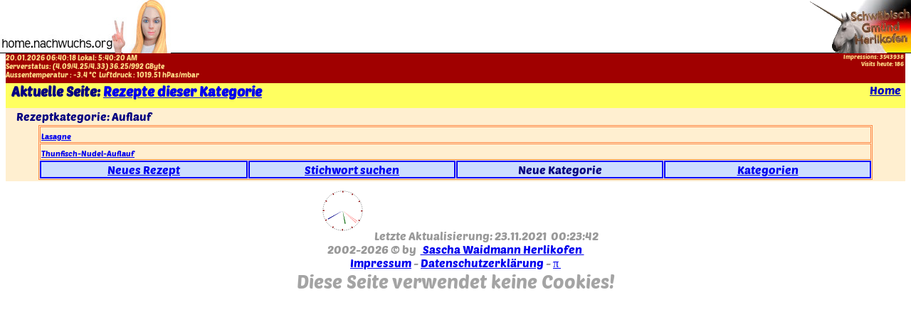

--- FILE ---
content_type: text/html; charset=utf-8
request_url: https://home.nachwuchs.org/index.php?id=9003&sreg=820c9e87f8983cc062ccbc66afbf4714&scat=150
body_size: 2373
content:

<!DOCTYPE html>
<html lang="de">
<head>
<title>Rezepte dieser Kategorie - home.nachwuchs.org</title>
<meta name="author" content="Sascha Waidmann" />
<META NAME="publisher" CONTENT="Sascha Waidmann" />
<META NAME="copyright" CONTENT="2026 (C) by Sascha Waidmann" />
<META NAME="keywords" CONTENT="Herlikofen Schwäbisch Gmünd GD Waidmann Wanner dynamitec aalencity dsl" />
<META NAME="description" CONTENT="Local Webserver - Content erstellt mit eigenentwickeltem CMS - Das nachwuchs.org Rezeptbuch - Rezepte aus der gewählten Kategorie" />
<META NAME="page-topic" CONTENT="Development and Entertainment" />
<META NAME="audience" CONTENT="All" />
<META NAME="page-type" CONTENT="Private Homepage" /><!-- 1 -->
<META NAME="robots" CONTENT="INDEX,FOLLOW" />
<meta http-equiv="content-type" content="text/html; charset=UTF-8">
<meta http-equiv="content-style-type" content="text/css">
<meta http-equiv="expires" content="0">
<meta name="viewport" content="width=device-width, initial-scale=0.9" /><meta property="og:image" content="https://home.nachwuchs.org/gfx/hno-og.png">
<meta property="og:url" content="https://home.nachwuchs.org/index.php?id=9003">
<meta property="og:title" content="Rezepte dieser Kategorie - home.nachwuchs.org">
<link href="stylesgrid.css.php" rel="stylesheet" type="text/css">
<link href="/favicon.ico" rel="shortcut icon" type="image/x-icon" />
<link rel="icon" type="image/svg+xml" href="favicon.svg" sizes="any">
<link rel="icon" type="image/png" href="/favicon.png" sizes="32x32">
<link rel="icon" type="image/png" href="/favicon48.png" sizes="48x48">
<link rel="icon" type="image/png" href="/favicon64.png" sizes="64x64">
<link rel="icon" type="image/png" href="/favicon72.png" sizes="72x72">
<link rel="icon" type="image/png" href="/favicon80.png" sizes="80x80">
<link rel="icon" type="image/png" href="/favicon96.png" sizes="96x96">
<link rel="icon" type="image/png" href="/favicon112.png" sizes="112x112">
<link rel="icon" type="image/png" href="/favicon128.png" sizes="128x128">
<link rel="icon" type="image/png" href="/favicon192.png" sizes="192x192">
<link rel="icon" type="image/png" href="/favicon256.png" sizes="256x256">
<link rel="apple-touch-icon" sizes="180x180" href="/apple-touch-icon.png">
<meta name="msapplication-TileColor" content="#ffffff">
<meta name="msapplication-TileImage" content="/mstile-144x144.png">
<link rel=”canonical” href=”https://home.nachwuchs.org/index.php?id=9002”/>
</head>
<body>
<div class="wrapper">
	<div class="header">
		<img src="gfx/tops01.jpg" alt="title logo" class="header1" \>
		<div class="header2" style="background-image:url(gfx/top_right01.jpg); " \>
		</div>
		<img src="gfx/top_fullright03.png" alt="title right side" class="header3" style="z-index: 2;" \>
	</div>
	<div class="main">
		<div class="mainwrapper">
			<div class="status1">
			20.01.2026 06:40:18&nbsp;Lokal: <a id="l_uhr"> </a><br \>Serverstatus:&nbsp;(<a id="load1">4.09</a>/<a id="load5">4.25</a>/<a id="load15">4.33</a>)&nbsp;<a id="dfr">36.25</a>/<a id="dfh">992</a>&nbsp;GByte&nbsp;&nbsp; <div><span  onmouseover="XBT(this, {text: '<img src=24hotemp.png alt=24_Stunden_Aussentemperatur-Grafik>', className: 'xbtooltip', x: -40})" >Aussentemperatur : <a id="at">-3.4</a> °C&nbsp;</span>&nbsp;<span  onmouseover="XBT(this, {text: '<img src=24hpres.png alt=24_Stunden_Luftdruck-Grafik>', className: 'xbtooltip', x: -160})" >Luftdruck : <a id="pres">1019.51</a> hPas/mbar</span></div></div>
			<div class="status2">Impressions: 3543938&nbsp;<br \>Visits heute: 186&nbsp;</div>
			<div class="phead1"  onmouseover="XBT(this, {text: '<img src=https://home.nachwuchs.org/qrpng.php?data=https://home.nachwuchs.org/index.php?id=9003>', className: 'xbtooltip', x: -16})" ><h1>&nbsp;&nbsp;Aktuelle&nbsp;Seite:&nbsp;<a href="/index.php?id=9003&amp;sreg=820c9e87f8983cc062ccbc66afbf4714" target="_self">Rezepte dieser Kategorie</a></h1></div>
			<div class="phead2"><a href="index.php?id=1&amp;sreg=820c9e87f8983cc062ccbc66afbf4714" target="_top" onmouseover="XBT(this, {text: 'Zur&uuml;ck zur<br> <b>Startseite</b>', className: 'xbtooltip', x: -50})"  style="margin-top: 6px; font-size:12pt; color:#0000c0;">Home</a>&nbsp;&nbsp;</div>
			<div class="mainpage">
<table width="98%" align="center" border="0" cellspacing="1" cellpadding="1"><tr><td>Rezeptkategorie: Auflauf</td></tr><tr><td><table style="border-color:#FF8844; border-width:1px; border-style:solid"  width="95%" align="center" cellspacing="1" cellpadding="1" cellpadding="4"><tr><td colspan="4"  style="border-color:#FF8844; border-width:1px; border-style:solid" ><a href="/index.php?id=9004&amp;sreg=820c9e87f8983cc062ccbc66afbf4714&amp;srez=68&scat=150" target="_self"><font style="font-size:8pt">Lasagne</font></a></td></tr>
<tr><td colspan="4"  style="border-color:#FF8844; border-width:1px; border-style:solid" ><a href="/index.php?id=9004&amp;sreg=820c9e87f8983cc062ccbc66afbf4714&amp;srez=39&scat=150" target="_self"><font style="font-size:8pt">Thunfisch-Nudel-Auflauf</font></a></td></tr>
<tr><td style="text-align:center; background-color:#ccddff; border-color:#0000FF; border-width:2px; border-style:solid" width="25%" ><a href="/index.php?id=9001&amp;sreg=820c9e87f8983cc062ccbc66afbf4714" target="_self">Neues Rezept</a></td><td style="text-align:center; background-color:#ccddff; border-color:#0000FF; border-width:2px; border-style:solid" width="25%" ><a href="/index.php?id=9005&amp;sreg=820c9e87f8983cc062ccbc66afbf4714" target="_self">Stichwort suchen</a></td><td style="text-align:center; background-color:#ccddff; border-color:#0000FF; border-width:2px; border-style:solid" width="25%" >Neue Kategorie</td><td style="text-align:center; background-color:#ccddff; border-color:#0000FF; border-width:2px; border-style:solid" width="25%" ><a href="/index.php?id=9002&amp;sreg=820c9e87f8983cc062ccbc66afbf4714" target="_self">Kategorien</a></td></tr></table></td></tr></table>
<!-- eout:1692 - out:1692 - code:1692 -->

</div>
		</div>
	</div>
	<div class="footer">
	<canvas id="clockCanvas" width="83" height="83">X</canvas>	Letzte Aktualisierung: 23.11.2021&nbsp;&nbsp;00:23:42<br \>
	2002-2026&nbsp;&copy;&nbsp;by&nbsp;&nbsp;<a href="mailto:webmaster@waidmann-online.de">&nbsp;Sascha&nbsp;Waidmann&nbsp;Herlikofen&nbsp;</a><br \>
    <a href="https://home.nachwuchs.org/index.php?id=23&amp;sreg=820c9e87f8983cc062ccbc66afbf4714" target="_blank" onmouseover="XBT(this, {text: '<b>Impressum in neuem Fenster öffnen</b>', className: 'xbtooltip', x: -160})" >Impressum</a> -
    <a href="https://home.nachwuchs.org/index.php?id=24&amp;sreg=820c9e87f8983cc062ccbc66afbf4714" target="_blank" onmouseover="XBT(this, {text: '<b>Datenschutzerklärung in neuem Fenster öffnen</b>', className: 'xbtooltip', x: -160})" >Datenschutzerklärung</a> - <a href="/index.php?id=512&amp;sreg=820c9e87f8983cc062ccbc66afbf4714" target="_self">&pi;&nbsp;</a><div id="fadeout">Diese Seite verwendet keine Cookies!</div>
</div>
<script type="text/javascript" src="main.js"></script>
<script type="text/javascript">
  draw_clock();
  window.addEventListener("load", function() { let dummy = setInterval(function() { getStatus('820c9e87f8983cc062ccbc66afbf4714') }, 150 * 1000); } );
  window.addEventListener("load", function() { let Zifferblatt = setInterval(count_clock,1000); } );
  window.addEventListener("resize", draw_clock() );
</script>
</body>
</html>

--- FILE ---
content_type: text/css;charset=UTF-8
request_url: https://home.nachwuchs.org/stylesgrid.css.php
body_size: 1863
content:
@charset "utf-8";
/*min-width: 512px;*/
html {
	font-size: 100%;
}

@font-face
{
	font-family: "PoetsenOne-Regular";
	src: local("PoetsenOne-Regular"), url("/fonts/por.ttf") format("TrueType") ;
}
/*
@font-face {
    font-family: 'PoetsenOne-Regular';
    src: url('/PoetsenOne-Regular.eot');
    src: url('/PoetsenOne-Regular.eot?#iefix') format('embedded-opentype'),
        url('/PoetsenOne-Regular.woff2') format('woff2'),
        url('/PoetsenOne-Regular.woff') format('woff'),
        url('/PoetsenOne-Regular.ttf') format('truetype'),
        url('/PoetsenOne-Regular.svg#PoetsenOne-Regular') format('svg');
    font-weight: normal;
    font-style: normal;
    font-display: swap;
}*/

/* Extra small devices (phones, 600px and down) */
@media only screen and (max-width: 600px) {
	body {
		min-width: 320px;
		font-family: 'PoetsenOne-Regular', cursive;
		font-size: 0.7rem;
		margin: 0px;
    }
}

/* Small devices (portrait tablets and large phones, 600px and up) */
@media only screen and (min-width: 600px) {
	body {
		min-width: 512px;
		font-family: 'PoetsenOne-Regular', cursive;
		font-size: 1.0rem;
		margin-top: 0px;
    }
}

/* Medium devices (portrait tablets and large phones, 800px and up) */
@media only screen and (min-width: 800px) {
	body {
		min-width: 512px;
		font-family: 'PoetsenOne-Regular', cursive;
		font-size: 1.2rem;
		margin-top: 0px;
    }
}

/* Large devices (landscape tablets and large phones, 1023px and up) */
@media only screen and (min-width: 1023px) {
	body {
		min-width: 512px;
		font-family: 'PoetsenOne-Regular', cursive;
		font-size: 1.0rem;
		margin-top: 0px;
    }
}

/* Large devices (landscape tablets and large phones, 1599px and up) */
@media only screen and (min-width: 1599px) {
	body {
		min-width: 512px;
		font-family: 'PoetsenOne-Regular', cursive;
		font-size: 1rem;
		margin-top: 0px;
    }
}

iframe {
	border: none;
}

.center {
  display: block;
  margin-left: auto;
  margin-right: auto;
  width: 50%;
}

.mainwrapper {
		display: grid;
		width: 100%;
		margin: 0px;
		grid-template-columns: 3fr 1fr;
		grid-template-rows: 42px 35px 1fr;
		grid-column-gap: 0px;
		grid-row-gap: 0px;
		grid-template-areas:
			"status1 status2"
			"phead1 phead2"
			"mainpage mainpage";
}

.status1 {
		grid-area: status1;
		background-color: #a00000;
		color:#fd8;
		border-top-width: 5px;
		border-top-color: #000;
		border-bottom-width: 5px;
		border-bottom-color: #000;
		grid-row-gap: 1px;
		font-size: 10px;
}

.status2 {
		grid-area: status2;
		background-color: #a00000;
		color:#fd8;
		border-top-width: 1px;
		border-top-color: #000;
		border-bottom-width: 1px;
		border-bottom-color: #000;
		text-align: right;
		font-size: 8px;
}

.phead1 {
		grid-area: phead1;
        background-color: #ffff60;
		color: #050080;
		border-top-width: 1px;
		border-bottom-width: 1px;
		text-align: left;
		grid-row-gap: 1px;
}

h1 {
	    background-color: #ffff60;
		color: #050080;
		text-align: left;
	/*	font-family: 'PoetsenOne-Regular', cursive;*/
		font-size: 1.2em;
		margin-top: 0px;
}

strong {
		background-color: #ffbf90;
		color: #801030;
}

code {
		background-color: #fff8e0;
		color: #801030;
		font-size: 1.3em;
		font-weight: 800;
}

.phead2 {
		grid-area: phead2;
		background-color: #ffff60;
		color: #050080;
		text-align: right;
}

.mainpage {
		grid-area: mainpage;
		grid-column: 1 / span 2;
		background-color: #ffefd0;
		color: #050080;
}

.wrapper {
		display: grid;
		margin: 0px;
		grid-template-columns: 230px 1fr 142px;
		grid-template-rows: 75px 1fr 42px;
		grid-column-gap: 0px;
		grid-row-gap: 0px;
		grid-template-areas:
			"header header header"
			"main main main"
			"footer footer footer";
      background-color: #fff;
		color: #444;
}

.footer {
		grid-area: footer;
		grid-column: 1 / 4;
		background-color: #fff;
		color: #999;
		text-align: center;
}

.main {
		grid-area: main;
		grid-column: 1 / 4;
      background-color: #ffefd0;
}

.header {
		grid-area: header;
		background-color: #fff;
	/*	background-image:url('gfx/top_right01.jpg'); */
    position: absolute;
    left: 0;
    top: 0;
    width: 100%; /* this is an arbitrary width, depends */
}

.header1 {
		background-color: #999;
		background-image:url('gfx/tops04.jpg');
    position: absolute;
    left: 0;
    top: 0;
		z-index: 3;
}

.header2 {
		background-color: #999;
		background-image:url('gfx/top_right01.jpg');
    position: absolute;
    left: 0;
    top: 0;
    width: 100%;
    height: 75px;
		z-index: 1;
}

.header3 {
		background-color: rgba(1, 1, 1, 0);
		background-image:url('gfx/top_fullright03.png');
    position: absolute;
    right: 0;
    top: 0;
		z-index: 2;
}

.feed-description {
	float: none;
}

.box {
  background-color: #444;
  color: #fff;
}

.xbtooltip {
   display: none;
   position: absolute;
   background-color: #eed;
	color: #074890;
	font-size: 1em;
	font-style: normal;
	border: 4px double #0c3; 
}

#fadeout {
  opacity: 1;
  transition: 1s opacity;
  text-align: center;
  font-size: 1.6em;
}


/* ------ ... for Slideshows ------ */

* {box-sizing:border-box}

/* Slideshow container */
.slideshow-container {
  max-width: 1000px;
  position: relative;
  margin: auto;
}

/* Hide the images by default */
.mySlides {
  display: none;
}

/* Next & previous buttons */
.prev, .next {
  cursor: pointer;
  position: absolute;
  top: 50%;
  width: auto;
  margin-top: -22px;
  padding: 16px;
  color: white;
  font-weight: bold;
  font-size: 18px;
  transition: 0.6s ease;
  border-radius: 0 3px 3px 0;
  user-select: none;
}

/* Position the "next button" to the right */
.next {
  right: 0;
  border-radius: 3px 0 0 3px;
}

/* On hover, add a black background color with a little bit see-through */
.prev:hover, .next:hover {
  background-color: rgba(0,0,0,0.8);
}

/* Caption text */
.text {
  color: #f2f2f2;
  font-size: 15px;
  padding: 8px 12px;
  position: absolute;
  bottom: 8px;
  width: 100%;
  text-align: center;
}

/* Number text (1/3 etc) */
.numbertext {
  color: #f2f2f2;
  font-size: 12px;
  padding: 8px 12px;
  position: absolute;
  top: 0;
}

/* The dots/bullets/indicators */
.dot {
  cursor: pointer;
  height: 15px;
  width: 15px;
  margin: 0 2px;
  background-color: #bbb;
  border-radius: 50%;
  display: inline-block;
  transition: background-color 0.6s ease;
}

.active, .dot:hover {
  background-color: #717171;
}

/* Fading animation */
.fade {
  animation-name: fade;
  animation-duration: 1.5s;
}

@keyframes fade {
  from {opacity: .4}
  to {opacity: 1}
}

--- FILE ---
content_type: application/javascript
request_url: https://home.nachwuchs.org/main.js
body_size: 2777
content:
function fadeTo(element, toValue = 0, duration = 200) {
    // Store our element's current opacity (or default to 1 if null)
    const fromValue = parseFloat(element.style.opacity) || 1;

    // Mark the start time (in ms). We use this to calculate a ratio
    // over time that applied to our supplied duration argument
    const startTime = Date.now();

    // Determines time (ms) between each frame. Sometimes you may not
    // want a full 60 fps for performance reasons or aesthetic 
    const framerate = 1000 / 6; // 60fps
    
    // Store reference to interval (number) so we can clear it later
    let interval = setInterval(() => {
        const currentTime = Date.now();

        // This creates a normalized number between now vs when we
        // started and how far into our desired duration it goes
        const timeDiff = (currentTime - startTime) / duration;

        // Interpolate our values using the ratio from above
        const value = fromValue - (fromValue - toValue) * timeDiff;
        
        // If our ratio is >= 1, then we're done.. so stop processing
        if (timeDiff >= 1) {
            clearInterval(interval);
            interval = 0;
        }
        
        // Apply visual. Style attributes are strings.
        element.style.opacity = value.toString();
    }, framerate)
}

  (function(window, document, undefined){
    var XBTooltip = function( element, userConf, tooltip) {
      var config = {
        id: userConf.id|| undefined,
        className: userConf.className || undefined,
        x: userConf.x || 20,
        y: userConf.y || 20,
        text: userConf.text || undefined
      };
      var over = function(event) {
        tooltip.style.display = "block";
      },
      out = function(event) {
        tooltip.style.display = "none";
      },
      move = function(event) {
        event = event ? event : window.event;
        if ( event.pageX == null && event.clientX != null ) {
          var doc = document.documentElement, body = document.body;
          event.pageX = event.clientX + (doc && doc.scrollLeft || body && body.scrollLeft || 0) - (doc && doc.clientLeft || body && body.clientLeft || 0);
          event.pageY = event.clientY + (doc && doc.scrollTop  || body && body.scrollTop  || 0) - (doc && doc.clientTop  || body && body.clientTop  || 0);
        }
        tooltip.style.top = (event.pageY+config.y) + "px";
        tooltip.style.left = (event.pageX+config.x) + "px";
      }
      if (tooltip === undefined && config.id) {
        tooltip = document.getElementById(config.id);
        if (tooltip) tooltip = tooltip.parentNode.removeChild(tooltip)
      }
      if (tooltip === undefined && config.text) {
        tooltip = document.createElement("div");
        if (config.id) tooltip.id= config.id;
        tooltip.innerHTML = config.text;
      }
      if (config.className) tooltip.className = config.className;
      tooltip = document.body.appendChild(tooltip);
      tooltip.style.position = "absolute";
      element.onmouseover = over;
      element.onmouseout = out;
      element.onmousemove = move;
      over();
    };
    window.XBTooltip = window.XBT = XBTooltip;
  })(this, this.document);
  
  screen_w = screen.width;



  element = document.getElementById("fadeout");
  window.onload = fadeTo(element, 0, 15000);
/*  window.onload = function() {
    window.setTimeout(fadeout(), 4000); //3 seconds
  }

  function fadeout() {
    var element = document.getElementById("fadeout");
    //if (!(typeof element.style.opacity === null)) {
      //element.style.opacity = "0";
      if(element.style.opacity > 0.15) {
  	    element.style.opacity -= 0.05;
        if(element.style.opacity < 0.1) {
		      element.style.opacity = 0.0;
        } else {
          setTimeout("fadeout(\"fadeout\")", 50);
        }
      }
    //}
  }

*/
function draw_clock() {
  var canvas = document.getElementById('clockCanvas');
  var ctx = canvas.getContext('2d');
  var maxwin = 0;
//  if (window.innerWidth > window.innerHeight) {
//    maxwin = window.innerHeight-40;
//  } else {
//    maxwin = window.innerWidth;
//  }    
  ctx.width  = 83;
	ctx.height = 83;
//  var x = <?php echo $c_width/2; ?>;
//  var y = <?php echo $c_height/2; ?>;
  var x = ctx.width/2;
//  var x = window.innerWidth/2;
  var y = ctx.height/2;
  //if ( x < y ) { var cmin = x*2; } else { var cmin = y*2; }
  var cmin = y*2;
  //console.log('x:' + x + '  y:' + y + '  cmin:' + cmin);
  var bml = Math.PI / 180;

  ctx.clearRect( 0, 0, ctx.width, ctx.height);
  
  var radius = cmin/3;
  for (var i = 0; i <= 59; i++) {
    var startAngle = 1.5 * Math.PI - bml + 6 * bml * i;
    var endAngle = startAngle + 3 * bml;
    var counterClockwise = false;
    ctx.beginPath();
    ctx.arc(x, y, radius, startAngle, endAngle);
    ctx.lineWidth = cmin/200;
    // line color
    ctx.strokeStyle = 'black';
    ctx.stroke();
  }
  radius = cmin/3.1;
  for (var i = 0; i <= 11; i++) {
    var startAngle = 1.5 * Math.PI - bml + 5 * 6 * bml * i;
    var endAngle = startAngle + 3 * bml;
    var counterClockwise = false;
    ctx.beginPath();
    ctx.arc(x, y, radius, startAngle, endAngle);
    ctx.lineWidth = cmin/40;
    // line color
    ctx.strokeStyle = 'darkred';
    ctx.stroke();
  }
}

function isDST(d) {
  let jan = new Date(d.getFullYear(), 0, 1).getTimezoneOffset();
  let jul = new Date(d.getFullYear(), 6, 1).getTimezoneOffset();
  return Math.max(jan, jul) !== d.getTimezoneOffset();    
}

function count_clock() {
//for (var t = 0; t < 2; t++) {
  var canvas = document.getElementById('clockCanvas');
  var ctx = canvas.getContext('2d');
//  var trs = document.getElementById('rsek');
//  var trt = document.getElementById('rtm');
//  var x = <?php echo $c_width/2; ?>;
//  var y = <?php echo $c_height/2; ?>;
  ctx.width  = 83;
	ctx.height = 83;
  var x = ctx.width/2;
//  var x = window.innerWidth/2;
  var y = ctx.height/2;
  var cmin = ctx.width;
  //if ( x < y ) { cmin = ctx.width; } else { cmin = ctx.height; }
  //cmin = ctx.height;
  //console.log('x:' + x*2 + '  y:' + y*2 + '  cmin:' + cmin);
  var bml = Math.PI / 180;
  var d = new Date();
  var no = d.getTimezoneOffset();
  //var ts = Math.floor(Date.now() / 1000) + no * 60;
  var ts = Math.floor((Date.now() % 43200000) / 1000) - no * 60;
  //var cr = 1609455600 - 3600 - ts;
  var cr = 43200 - ts;
  var cs = Math.floor(cr % 60)+59;
  var cm = Math.floor(cr / 60)+1;
  var ch = Math.floor(cr / 720)+1;
  //console.log('no:' + no + '  Date.now:' + Math.floor((Date.now() % 43200000)/1000) + '  cr:' + cr + '  ch:' + ch); 
//  var csn = '';
//  var cmn = '';

//  trs.innerHTML = 'Noch ' + cr + ' Sekunden';
//  if (cs < 10) { csn = '0'; }
//  if (cm < 10) { cmn = '0'; }43200000
//  trt.innerHTML = ch + ':' + cmn + cm + ':' + csn + cs;

  radius = cmin/3.3;
  ctx.beginPath();
  ctx.arc(x, y, radius, 0, 2 * Math.PI);
  //ctx.lineWidth = <?php echo $c_min/4.5; ?>;
  ctx.fillStyle = 'rgba(255, 255, 255, 0.05)';
  ctx.fill();
  //ctx.lineWidth = 5;
  // line color
  //ctx.strokeStyle = 'white';
  //ctx.stroke();
/*  ctx.beginPath();
  ctx.arc(x, y, radius, 0, 2 * Math.PI);
  //ctx.lineWidth = <?php echo $c_min/4.5; ?>;
  ctx.fillStyle = 'rgba(0, 0, 0, 0)';
  ctx.fill();
  ctx.lineWidth = 5;
*/
  //ctx.clearRect(x-75/2,0,x+75/2,75);

  radius = cmin/9;
  var startAngle = 1.5 * Math.PI - bml/2 - 6 * bml * ch;
  var endAngle = startAngle + 3 * bml;
  var counterClockwise = false;
  ctx.beginPath();
  ctx.arc(x, y, radius, startAngle, endAngle);
  //ctx.lineWidth = <?php echo $c_min/4.5; ?>;
  ctx.lineWidth = radius * 2;
  // line color
  ctx.strokeStyle = 'darkgreen';
  ctx.stroke();

  radius = cmin/7;
  var startAngle = 1.5 * Math.PI - bml/2 - 6 * bml * cm;
  var endAngle = startAngle + 2 * bml;
  var counterClockwise = false;
  ctx.beginPath();
  ctx.arc(x, y, radius, startAngle, endAngle);
  //ctx.lineWidth = <?php echo $c_min/4; ?>;
  ctx.lineWidth = radius * 2 ;
  // line color
  ctx.strokeStyle = 'darkblue';
  ctx.stroke();

  radius = cmin/6.6;
//  var startAngle = 1.5 * Math.PI - bml/2 + 6 * bml * cs;
  var startAngle = 1.5 * Math.PI - bml/2 - 6 * bml * cs;
  var endAngle = startAngle + 1 * bml;
  var counterClockwise = false;
  ctx.beginPath();
  ctx.arc(x, y, radius, startAngle, endAngle);
  //ctx.lineWidth = <?php echo $c_min/3.2; ?>;
  ctx.lineWidth = radius * 2;
  // line color
  ctx.strokeStyle = 'red';
  ctx.stroke();
  
  setTimeout("count_clock();",8000);
//}
}

setInterval(printClock, 1000);
//setInterval(getStatus, 60000);

function printClock() {
  const date = new Date();
  document.getElementById("l_uhr").innerHTML = date.toLocaleTimeString();
}

async function getStatus(sid) {
  const url = "https://home.nachwuchs.org/status.php?sreg=" + sid;
  try {
    const response = await fetch(url);
    if (!response.ok) {
      throw new Error(`Response status: ${response.status}`);
    }

    const json = await response.json();
    //console.log(json);
    document.getElementById("load1").innerHTML = json.load1;
    document.getElementById("load5").innerHTML = json.load5;
    document.getElementById("load15").innerHTML = json.load15;
    document.getElementById("dfr").innerHTML = json.df_r;
    document.getElementById("dfh").innerHTML = json.df_h;
    document.getElementById("at").innerHTML = json.at;
    document.getElementById("pres").innerHTML = json.pres;
    
  } catch (error) {
    console.error(error.message);
  }
}
